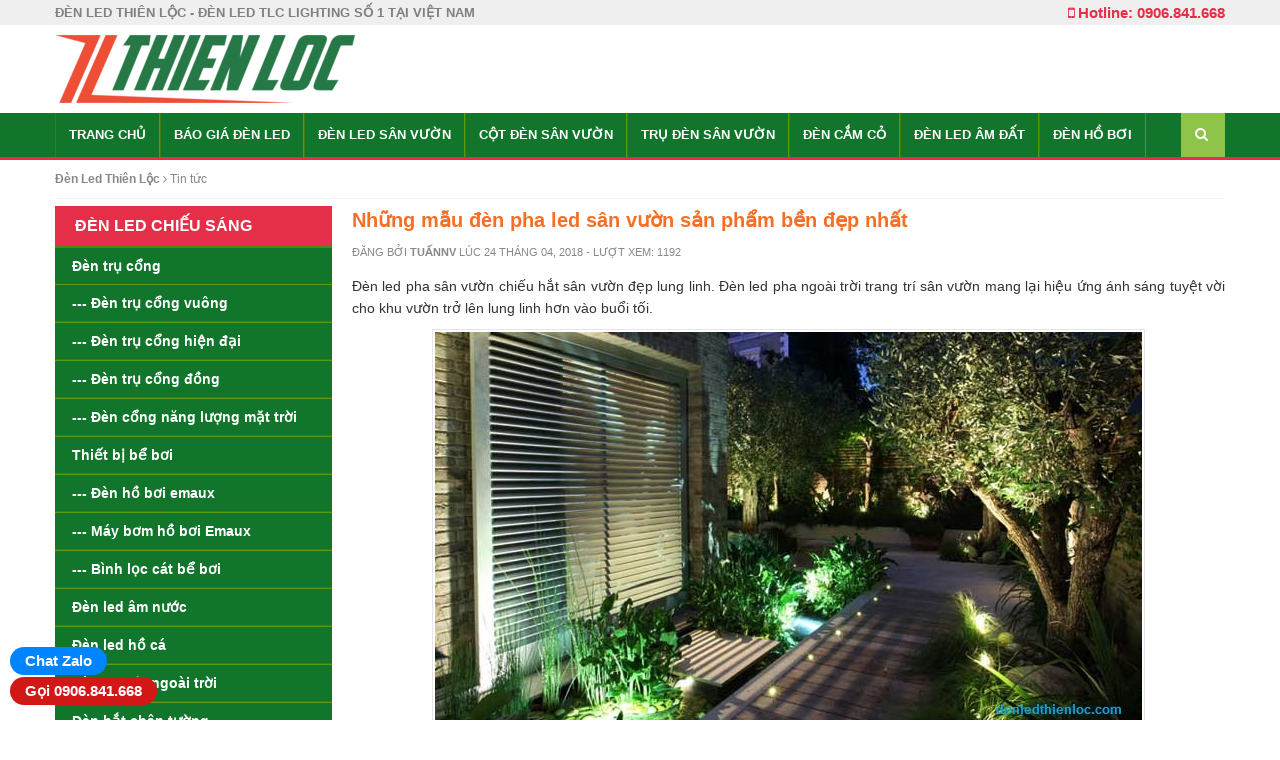

--- FILE ---
content_type: text/html
request_url: https://denledthienloc.com/tin-tuc/nhung-mau-den-pha-led-san-vuon-san-pham-ben-dep-nhat-tintuc102
body_size: 7503
content:
<!DOCTYPE html><html xmlns="http://www.w3.org/1999/xhtml" lang="vi" xml:lang="vi">
<head><meta http-equiv="Content-Type" content="text/html; charset=UTF-8" /><meta name="viewport" content="width=device-width, minimum-scale=1">
<link href="/skins/css/bootstrap.min.css" rel="stylesheet preload" type="text/css" as="style" />
<link href="https://cdnjs.cloudflare.com/ajax/libs/font-awesome/4.7.0/css/font-awesome.min.css" rel="stylesheet preload" as="style" integrity="sha384-wvfXpqpZZVQGK6TAh5PVlGOfQNHSoD2xbE+QkPxCAFlNEevoEH3Sl0sibVcOQVnN" crossorigin="anonymous">
<link href="/skins/css/stable.css?v=1.01" rel="stylesheet preload" type="text/css" as="style"/>
<link rel="canonical" href="https://denledthienloc.com/tin-tuc/nhung-mau-den-pha-led-san-vuon-san-pham-ben-dep-nhat-tintuc102" /><title>Những mẫu đèn pha led sân vườn sản phẩm bền đẹp nhất</title>
<meta name="keywords" itemprop="keywords" content="đèn led pha sân vườn,đèn pha led sân vườn,đèn led trang trí sân vườn,đèn pha chiếu sáng sân vườn,đèn led pha sân vườn giá rẻ" />
<meta name="description" content="Đèn led pha sân vườn chiếu hắt sân vườn đẹp lung linh. Đèn led pha ngoài trời  trang trí sân vườn mang lại hiệu ứng ánh sáng tuyệt vời cho khu vườn trở lên lung linh hơn vào buổi tối." />
<link rel="shortcut icon" href="/favicon.ico" />
</head>
<body class="home blog chrome">
<div class="t3-wrapper">
<div class="hfeed site">
<div id="topbar" class="clearfix hidden-xs">
	<div class="container">
	<div class="row">
		<div class="col-md-9 col-sm-6 col-xs-12"><h1 id="site-title" class="site-title">ĐÈN LED THIÊN LỘC - ĐÈN LED TLC LIGHTING SỐ 1 TẠI VIỆT NAM</h1></div>
		<div class="col-md-3 col-sm-6 hidden-xs text-right hotline"><i class="fa fa-mobile"></i> Hotline: 0906.841.668</div>
	</div>
	</div>
</div>
<header>
	<div class="header clearfix">
	<div class="container">
	<div class="row">
		<div class="col-lg-6 col-md-5 col-sm-4 col-xs-12" id="logo">
				<a href="/" title="Nông sản, thực phẩm hữu cơ sạch">
			<img class="logo" alt="Nông sản, thực phẩm hữu cơ sạch Hà Nội" src="/skins/image/logo-den-led-thien-loc-v2.png">
		</a>
				</div>
		<div class="head_hotline col-lg-6 col-md-7 col-sm-8 hidden-xs"></div>
		
	</div>
	</div>
	</div>
	
<div role="navigation" class="navbar navbar-default">
<div class="container"><div class="row">
<div class="navbar-header">
<a href="javascript:void(0);" id="clk-menu-bars" class="off-canvas-toggle visible-xs" rel="nofollow"><i id="menu-bars" class="fa fa-bars"></i></a>
</div>
        <div class="navbar-collapse collapse">
<ul id="menu-main-menu" class="nav navbar-nav">
<li id="menu-item-4" class="menu-item"><a title="Trang chủ" href="/">Trang chủ</a></li>
<li class="menu-item"><a  href="/bao-gia-den-led">Báo giá đèn led</a>
</li>
<li class="menu-item"><a  href="/den-led-san-vuon">Đèn led sân vườn</a>
</li>
<li class="menu-item"><a  href="/cot-den-san-vuon">Cột đèn sân vườn</a>
</li>
<li class="menu-item"><a  href="/tru-den-san-vuon">Trụ đèn sân vườn</a>
</li>
<li class="menu-item"><a  href="/den-led-cam-co">Đèn cắm cỏ</a>
</li>
<li class="menu-item"><a  href="/den-led-am-dat">Đèn led âm đất</a>
</li>
<li class="menu-item"><a  href="/den-ho-boi">Đèn hồ bơi</a>
</li>
</ul>
<div class="header-search navbar-form navbar-right">
<div class="widget-search"><a href="/tim-kiem.html" rel="nofollow"><i class="fa fa-search"></i></a></div>
</div>
</div>	
      	</div></div>
    </div>
<div id="mobile-menu-bars"></div>
</header>
<script type="application/ld+json">{
"@context": "https://schema.org/",
"@type": "ProfessionalService",
"@id":"https://denledthienloc.com/",
"url": "https://denledthienloc.com/",
"logo": "https://denledthienloc.com/skins/image/den-led-thien-loc-logo.png",
"image": "https://denledthienloc.com/upload/fckeditor-1/image/2018/09/13/den-led-thien-loc-sieu-sang-tiet-kiem-dien.jpg",
"priceRange":"1000$-30000$",
"email": "mailto:denledthienloc.vn@gmail.com",
"founder": "Tuấn NV",
"address": {
"@type": "PostalAddress",
"addressLocality": "Nam Từ Liêm",
"addressCountry": "VIỆT NAM",
"addressRegion": "Hà Nội",
"postalCode":"700000",
"streetAddress": "24/6 Đường Đại Mỗ, Quận Nam Từ Liêm, Hà Nội, Việt Nam"
},
"description": "Đèn Led Thiên Lộc chuyên bán đèn Led siêu sáng, đèn LED trang trí, đèn LED công nghiệp, đèn LED sân vườn và đèn trụ cổng vuông/tròn. Chuyên viên tư vấn, thiết kế nội thất chiếu sáng bằng đèn led downlight âm trần",
"name": "Đèn LED Thiên Lộc - Đèn Led TLC Lighting",
"telephone": "0906-841-668",
"openingHoursSpecification": [
{
"@type": "OpeningHoursSpecification",
"dayOfWeek": [
"Monday",
"Tuesday",
"Wednesday",
"Thursday",
"Friday"
],
"opens": "08:00",
"closes": "17:30"
},
{
"@type": "OpeningHoursSpecification",
"dayOfWeek": [
"Saturday"
],
"opens": "8:00",
"closes": "11:30"
}
],
"geo": {
"@type": "GeoCoordinates",
"latitude": "21.003708",
"longitude": "105.7562641"
}, 		
"potentialAction": {
"@type": "ReserveAction",
"target": {
"@type": "EntryPoint",
"urlTemplate": "https://denledthienloc.com/",
"inLanguage": "vn",
"actionPlatform": [
"http://schema.org/DesktopWebPlatform"
]
},
"result": {
"@type": "Reservation",
"name": "Trang chủ"
}
},
"sameAs" : ["https://www.facebook.com/DenLedTLC.DenLedThienLoc/"]
}</script><script type="application/ld+json">{
"@context": "https://schema.org/",
"@type": "CreativeWorkSeries",
"name": "Những mẫu đèn pha led sân vườn sản phẩm bền đẹp nhất",
"description": "Đèn led pha sân vườn chiếu hắt sân vườn đẹp lung linh. Đèn led pha ngoài trời  trang trí sân vườn mang lại hiệu ứng ánh sáng tuyệt vời cho khu vườn trở lên lung linh hơn vào buổi tối.",
"aggregateRating": {
"@type": "AggregateRating",
"ratingValue": "5",
"bestRating": "5",
"ratingCount": "1"
}
}</script>
<div id="wrapper">					           
<div class="container">
<div id="pathway" class="clearfix">
<div id="breadcrumbs">
<span><a href="https://denledthienloc.com/"><b>Đèn Led Thiên Lộc</b></a></span>
<i class="fa fa-angle-right"></i>
<span><a href="tin-tuc"><span>Tin tức</span></a></span>
<script type="application/ld+json">
{"@context": "https://schema.org","@type": "BreadcrumbList","itemListElement": [
{"@type": "ListItem","position": 1,"item":{"@id": "https://denledthienloc.com/","name": "Đèn Led Thiên Lộc"}},
{"@type": "ListItem","position": 2,"item":{"@id": "https://denledthienloctin-tuc","name": "Tin tức"}}]}
</script>
</div></div>
<div id="main-content">
			<div id="content">
			<article class="hentry">
	<div class="heading">
		<h1 class="entry-title" itemprop="headline">Những mẫu đèn pha led sân vườn sản phẩm bền đẹp nhất</h1>				
		<div class="entry-meta">
		<span> Đăng bởi <span class="author h-card"><b>TuấnNV</b></span></span> lúc <time class="published" datetime="2018-04-24T21:40:00+07:00">24 Tháng 04, 2018</time> <time class="updated"><span class="hidden">2018-04-24T21:40:00+07:00</span> - Lượt xem: 1192</time></div>		
	</div>		
<div class="entry entry-content" itemprop="articleBody">
<div class="text-links"></div>
<p style="text-align: justify;">Đèn led pha sân vườn chiếu hắt sân vườn đẹp lung linh. Đèn led pha ngoài trời  trang trí sân vườn mang lại hiệu ứng ánh sáng tuyệt vời cho khu vườn trở lên lung linh hơn vào buổi tối.</p>
<div align="center"><img src="/upload/application/admin/image/2018/04/25/nhung-mau-den-pha-led-san-vuon-san-pham-ben-dep-nhat.jpg" alt="Những mẫu đèn pha led sân vườn sản phẩm bền đẹp nhất" title="Những mẫu đèn pha led sân vườn sản phẩm bền đẹp nhất" /></div>
<h2 style="text-align: justify;">ƯU ĐIỂM Đ&Egrave;N LED PHA S&Acirc;N VƯỜN</h2>
<p style="text-align: justify;"><strong>Đ&egrave;n led pha</strong> chiếu s&aacute;ng s&acirc;n vườn l&agrave; giải ph&aacute;p tối ưu thay thế c&aacute;c loại đ&egrave;n pha truyền thống bởi đ&egrave;n pha led sử dụng c&ocirc;ng nghệ ch&iacute;p led hiện đại, ti&ecirc;n tiến gi&uacute;p tiết kiệm 75% điện năng ti&ecirc;u thụ, tuổi thọ cao, c&ocirc;ng nghệ chống nước tuyệt vời gi&uacute;p đ&egrave;n chiếu s&aacute;ng ngo&agrave;i trời m&agrave; kh&ocirc;ng cần bất kỳ&nbsp; thiết bị n&agrave;o che chắn.</p>
<p style="text-align: justify;"><strong>Đ&egrave;n pha led</strong> ng&agrave;y c&agrave;ng được sử dụng rộng r&atilde;i trong việc chiếu s&aacute;ng s&acirc;n vườn bởi đ&egrave;n led pha chất lượng rất tốt, bền đẹp m&agrave; bạn c&ograve;n&nbsp;c&oacute; thể tự chọn lựa cho ri&ecirc;ng m&igrave;nh một loại đ&egrave;n pha chip led c&oacute; c&ocirc;ng suất ti&ecirc;u thụ ph&ugrave; hợp nhất với kh&ocirc;ng gian s&acirc;n vườn nh&agrave; của m&igrave;nh.&nbsp;Chắc chắn, việc sử dụng đ&egrave;n pha Led chiếu s&aacute;ng cho s&acirc;n vườn của bạn sẽ gi&uacute;p khu&ocirc;n vi&ecirc;n s&acirc;n vườn tr&ocirc;ng lung linh v&agrave; ấn tượng hơn cũng như gi&uacute;p bạn tiết kiệm được th&ecirc;m một khoản chi ph&iacute;.</p>
<p style="text-align: justify;">Với th&acirc;n của đ&egrave;n được l&agrave;m từ nh&ocirc;m hoặc hợp kim nh&ocirc;m đ&uacute;c, v&agrave; k&iacute;nh bảo vệ được l&agrave;m bằng loại k&iacute;nh c&oacute; khả năng chịu lực tốt n&ecirc;n gi&uacute;p cho đ&egrave;n pha led trở n&ecirc;n cứng c&aacute;p hơn kể cả khi được treo tr&ecirc;n cao. Hơn nữa, hợp kim nh&ocirc;m cũng l&agrave; một chất liệu với khả năng tản nhiệt rất tốt, ho&agrave;n to&agrave;n c&oacute; thể gi&uacute;p bạn y&ecirc;n t&acirc;m sử dụng đ&egrave;n led trong một khoảng thời gian kh&aacute; d&agrave;i.</p>
<h2 style="text-align: justify;">NHỮNG MẪU Đ&Egrave;N LED PHA S&Acirc;N VƯỜN BỀN ĐẸP</h2>
<h3 style="text-align: justify;">Đ&Egrave;N LED PHA 10W</h3>
<p style="text-align: justify;">Đ&egrave;n led pha 10w sử dụng c&ocirc;ng nghệ chip led SMD 2835, quang th&ocirc;ng 900lm &aacute;nh s&aacute;ng ổn định tăng khả năng chiếu rọi 20%, tiết kiệm 80% điện năng. Hệ thống tản nhiệt được l&agrave;m bằng hợp kim nh&ocirc;m sơn tĩnh điện rất d&agrave;y được bố tr&iacute; sau đ&egrave;n gi&uacute;p cho đ&egrave;n tản nhiệt nhanh.&nbsp;Ch&oacute;a đ&egrave;n được tr&aacute;ng bạc phản quang n&ecirc;n cho &aacute;nh s&aacute;ng gấp 1,2 lần.</p>
<p style="text-align: center;"><img class="art-one-img" src="/upload/fckeditor-1/image/den-led-pha-10w-chieu-sang-san-vuon.jpg" width="480" height="292" alt="Những mẫu đèn pha led sân vườn sản phẩm bền đẹp nhất" title="Những mẫu đèn pha led sân vườn sản phẩm bền đẹp nhất" /></p>
<p style="text-align: center;">Đ&egrave;n pha led 10w chiếu s&aacute;ng s&acirc;n vườn đẹp</p>
<h3 style="text-align: justify;">Đ&Egrave;N LED PHA 30W</h3>
<p style="text-align: justify;">Đ&egrave;n led pha 30w sử dụng c&ocirc;ng nghệ chip led SMD 2835, quang th&ocirc;ng 2700lm, &aacute;nh s&aacute;ng ổn định tăng khả năng chiếu rọi 20%, tiết kiệm 80% điện năng. Hệ thống tản nhiệt được l&agrave;m bằng hợp kim nh&ocirc;m sơn tĩnh điện rất d&agrave;y được bố tr&iacute; sau đ&egrave;n gi&uacute;p cho đ&egrave;n tản nhiệt nhanh.&nbsp;Ch&oacute;a đ&egrave;n được tr&aacute;ng bạc phản quang n&ecirc;n cho &aacute;nh s&aacute;ng gấp 1,2 lần.</p>
<p style="text-align: center;"><img class="art-one-img" src="/upload/fckeditor-1/image/den-led-pha-30w-chieu-sang-san-vuon.jpg" width="500" height="332" alt="Những mẫu đèn pha led sân vườn sản phẩm bền đẹp nhất" title="Những mẫu đèn pha led sân vườn sản phẩm bền đẹp nhất" /></p>
<h3 style="text-align: justify;">Đ&Egrave;N LED PHA 50W</h3>
<p style="text-align: justify;">Đ&egrave;n led pha 50w sử dụng c&ocirc;ng nghệ chip led SMD 2835,&nbsp;quang th&ocirc;ng 4500lm,&nbsp;&aacute;nh s&aacute;ng ổn định tăng khả năng chiếu rọi 20%, tiết kiệm 80% điện năng. Hệ thống tản nhiệt được l&agrave;m bằng hợp kim nh&ocirc;m sơn tĩnh điện rất d&agrave;y được bố tr&iacute; sau đ&egrave;n gi&uacute;p cho đ&egrave;n tản nhiệt nhanh.&nbsp;Ch&oacute;a đ&egrave;n được tr&aacute;ng bạc phản quang n&ecirc;n cho &aacute;nh s&aacute;ng gấp 1,2 lần.</p>
<p style="text-align: center;"><img class="art-one-img" src="/upload/fckeditor-1/image/den-led-pha-50w-chieu-sang-san-vuon.jpg" width="604" height="453" alt="Những mẫu đèn pha led sân vườn sản phẩm bền đẹp nhất" title="Những mẫu đèn pha led sân vườn sản phẩm bền đẹp nhất" /></p>
<h3 style="text-align: justify;">Đ&Egrave;N LED PHA 100W</h3>
<p style="text-align: justify;">Đ&egrave;n led pha 100w sử dụng c&ocirc;ng nghệ chip led SMD 2835,&nbsp;quang th&ocirc;ng 9000lm,&nbsp;&aacute;nh s&aacute;ng ổn định tăng khả năng chiếu rọi 20%, tiết kiệm 80% điện năng. Hệ thống tản nhiệt được l&agrave;m bằng hợp kim nh&ocirc;m sơn tĩnh điện rất d&agrave;y được bố tr&iacute; sau đ&egrave;n gi&uacute;p cho đ&egrave;n tản nhiệt nhanh.&nbsp;Ch&oacute;a đ&egrave;n được tr&aacute;ng bạc phản quang n&ecirc;n cho &aacute;nh s&aacute;ng gấp 1,2 lần.</p>
<p style="text-align: justify;">Xem th&ecirc;m những mẫu <a href="https://denledthienloc.com/den-led-pha"><strong>đ&egrave;n pha s&acirc;n vườn gi&aacute; rẻ</strong></a></p>
<p style="text-align: center;"><img class="art-one-img" src="/upload/fckeditor-1/image/den-led-pha-100w-chieu-sang-san-vuon(2).jpg" width="720" height="429" alt="Những mẫu đèn pha led sân vườn sản phẩm bền đẹp nhất" title="Những mẫu đèn pha led sân vườn sản phẩm bền đẹp nhất" /></p>
<h2 style="text-align: justify;">ĐỊA CHỈ B&Aacute;N Đ&Egrave;N LED PHA GI&Aacute; RẺ TẠI H&Agrave; NỘI</h2>
<p style="text-align: justify;"><strong>C&Ocirc;NG TY Đ&Egrave;N LED THI&Ecirc;N LỘC</strong></p>
<p style="text-align: justify;">VP/Showroom: Số 45, ng&otilde; 63 Ngọc Đại, Đại Mỗ, Nam Từ Li&ecirc;m, H&agrave; Nội</p>
<p style="text-align: justify;">H&atilde;y li&ecirc;n hệ ngay với ch&uacute;ng t&ocirc;i để c&oacute;&nbsp;<a href="https://denledthienloc.com/bao-gia/den-pha-led">b&aacute;o gi&aacute; Đ&egrave;n led pha tốt nhất</a>&nbsp;tr&ecirc;n thị trường:</p>
<p style="text-align: justify;">Hotline: 0906.841.668&nbsp;</p>
<p style="text-align: justify;">Email:&nbsp;denledthienloc.vn@gmail.com</p>
<p style="text-align: justify;">Web: denledthienloc.com&nbsp;</p></div> <!--end .entry-->
</article>
<div class="tag-links"><br />Tags: <a href="/tag/den-led-pha-san-vuon"><b>đèn led pha sân vườn</b></a>, <a href="/tag/den-pha-led-san-vuon"><b>đèn pha led sân vườn</b></a>, <a href="/tag/den-led-trang-tri-san-vuon"><b>đèn led trang trí sân vườn</b></a>, <a href="/tag/den-pha-chieu-sang-san-vuon"><b>đèn pha chiếu sáng sân vườn</b></a>, <a href="/tag/den-led-pha-san-vuon-gia-re"><b>đèn led pha sân vườn giá rẻ</b></a>, </div>
<div class="related-post">										<h3 class="section-title">CÓ THỂ BẠN QUAN TÂM</h3>
						<div class="related-loop row">	
							
							<div class="col-md-4 col-sm-6">
							<div class="hentry post-item">
								<a href="/tin-tuc/den-led-tlc-co-tot-khong-uu-va-nhuoc-diem-cua-den-led-tlc-tintuc317" rel="bookmark"><img src="/upload/application/admin/image/2023/09/05/den-led-tlc-co-tot-khong.png" class="img-responsive wp-post-image" alt="Đèn led TLC có tốt không? ưu và nhược điểm của đèn led TLC" title="Đèn led TLC có tốt không? ưu và nhược điểm của đèn led TLC"></a>
								<h4 class="entry-title"><a title="Đèn led TLC có tốt không? ưu và nhược điểm của đèn led TLC" href="/tin-tuc/den-led-tlc-co-tot-khong-uu-va-nhuoc-diem-cua-den-led-tlc-tintuc317">Đèn led TLC có tốt không? ưu và nhược điểm của đèn led TLC</a></h4>
								<div class="entry-meta hidden">				
									<time class="meta-date updated" datetime="2023-09-05T20:24:00+07:00">05 Tháng 09, 2023</time> <span class="p-author author h-card" itemprop="author">TuấnNV</span>
								</div><!-- .entry-meta -->
							</div>
							</div>
							
							<div class="col-md-4 col-sm-6">
							<div class="hentry post-item">
								<a href="/tin-tuc/nhung-mau-den-tru-cong-nang-luong-mat-troi-dep-va-hien-dai-nhat-tintuc316" rel="bookmark"><img src="/upload/application/admin/image/2023/09/05/nhung-mau-den-tru-cong-nang-luong-mat-troi-dep-va-hien-dai-nhat-2023.png" class="img-responsive wp-post-image" alt="Những mẫu đèn trụ cổng năng lượng mặt trời đẹp và hiện đại nhất" title="Những mẫu đèn trụ cổng năng lượng mặt trời đẹp và hiện đại nhất"></a>
								<h4 class="entry-title"><a title="Những mẫu đèn trụ cổng năng lượng mặt trời đẹp và hiện đại nhất" href="/tin-tuc/nhung-mau-den-tru-cong-nang-luong-mat-troi-dep-va-hien-dai-nhat-tintuc316">Những mẫu đèn trụ cổng năng lượng mặt trời đẹp và hiện đại nhất</a></h4>
								<div class="entry-meta hidden">				
									<time class="meta-date updated" datetime="2023-08-07T21:41:00+07:00">07 Tháng 08, 2023</time> <span class="p-author author h-card" itemprop="author">TuấnNV</span>
								</div><!-- .entry-meta -->
							</div>
							</div>
							
							<div class="col-md-4 col-sm-6">
							<div class="hentry post-item">
								<a href="/tin-tuc/co-nen-mua-quat-dien-nang-luong-mat-troi-khong-tintuc315" rel="bookmark"><img src="/upload/application/admin/image/2023/06/22/co-nen-mua-quat-nang-luong-mat-troi.jpg" class="img-responsive wp-post-image" alt="Quạt điện năng lượng mặt trời: có nên mua hay không?" title="Quạt điện năng lượng mặt trời: có nên mua hay không?"></a>
								<h4 class="entry-title"><a title="Quạt điện năng lượng mặt trời: có nên mua hay không?" href="/tin-tuc/co-nen-mua-quat-dien-nang-luong-mat-troi-khong-tintuc315">Quạt điện năng lượng mặt trời: có nên mua hay không?</a></h4>
								<div class="entry-meta hidden">				
									<time class="meta-date updated" datetime="2023-06-22T14:16:00+07:00">22 Tháng 06, 2023</time> <span class="p-author author h-card" itemprop="author">TuấnNV</span>
								</div><!-- .entry-meta -->
							</div>
							</div>
							
							<div class="col-md-4 col-sm-6">
							<div class="hentry post-item">
								<a href="/tin-tuc/so-do-lap-dat-pin-nang-luong-mat-troi-va-cach-dau-noi-inverter-tintuc314" rel="bookmark"><img src="/upload/application/admin/image/2023/06/20/so-do-lap-pin-nang-luong-mat-troi.png" class="img-responsive wp-post-image" alt="Sơ đồ lắp đặt pin năng lượng mặt trời và cách đấu nối inverter" title="Sơ đồ lắp đặt pin năng lượng mặt trời và cách đấu nối inverter"></a>
								<h4 class="entry-title"><a title="Sơ đồ lắp đặt pin năng lượng mặt trời và cách đấu nối inverter" href="/tin-tuc/so-do-lap-dat-pin-nang-luong-mat-troi-va-cach-dau-noi-inverter-tintuc314">Sơ đồ lắp đặt pin năng lượng mặt trời và cách đấu nối inverter</a></h4>
								<div class="entry-meta hidden">				
									<time class="meta-date updated" datetime="2023-06-20T15:17:00+07:00">20 Tháng 06, 2023</time> <span class="p-author author h-card" itemprop="author">TuấnNV</span>
								</div><!-- .entry-meta -->
							</div>
							</div>
							
							<div class="col-md-4 col-sm-6">
							<div class="hentry post-item">
								<a href="/tin-tuc/-tintuc313" rel="bookmark"><img src="/upload/application/admin/image/2023/06/13/lap-dien-mat-troi.jpg" class="img-responsive wp-post-image" alt="Chi phí lắp điện năng lượng mặt trời cho gia đình bao nhiêu tiền?" title="Chi phí lắp điện năng lượng mặt trời cho gia đình bao nhiêu tiền?"></a>
								<h4 class="entry-title"><a title="Chi phí lắp điện năng lượng mặt trời cho gia đình bao nhiêu tiền?" href="/tin-tuc/-tintuc313">Chi phí lắp điện năng lượng mặt trời cho gia đình bao nhiêu tiền?</a></h4>
								<div class="entry-meta hidden">				
									<time class="meta-date updated" datetime="2023-06-13T09:55:00+07:00">13 Tháng 06, 2023</time> <span class="p-author author h-card" itemprop="author">TuấnNV</span>
								</div><!-- .entry-meta -->
							</div>
							</div>
																		</div>		
								</div>

			</div>
			</div>
<div id="sidebar">
<div class="box pav-category black">
<h3 class="box-heading"><span>ĐÈN LED CHIẾU SÁNG</span></h3>
<nav class="box-content">
<div class="menu-left-menu-container">
<ul id="categories-menu" class="">
<li class="menu-item"><a href="/den-tru-cong">Đèn trụ cổng</a></li>
<li class="menu-item"><a href="/den-tru-cong-vuong">--- Đèn trụ cổng vuông</a></li>
<li class="menu-item"><a href="/den-tru-cong-hien-dai">--- Đèn trụ cổng hiện đại</a></li>
<li class="menu-item"><a href="/den-tru-cong-dong">--- Đèn trụ cổng đồng</a></li>
<li class="menu-item"><a href="/den-tru-cong-nang-luong-mat-troi">--- Đèn cổng năng lượng mặt trời</a></li>
<li class="menu-item"><a href="/thiet-bi-be-boi">Thiết bị bể bơi</a></li>
<li class="menu-item"><a href="/den-ho-boi-emaux">--- Đèn hồ bơi emaux</a></li>
<li class="menu-item"><a href="/may-bom-ho-boi-emaux">--- Máy bơm hồ bơi Emaux</a></li>
<li class="menu-item"><a href="/binh-loc-cat-be-boi">--- Bình lọc cát bể bơi</a></li>
<li class="menu-item"><a href="/den-led-am-nuoc">Đèn led âm nước</a></li>
<li class="menu-item"><a href="/den-led-ho-ca">Đèn led hồ cá</a></li>
<li class="menu-item"><a href="/den-roi-cot-ngoai-troi">Đèn rọi cột ngoài trời</a></li>
<li class="menu-item"><a href="/den-hat-chan-tuong">Đèn hắt chân tường</a></li>
<li class="menu-item"><a href="/den-chieu-cay">Đèn chiếu cây</a></li>
<li class="menu-item"><a href="/den-led-tha-tran-van-phong">Đèn led thả trần văn phòng</a></li>
<li class="menu-item"><a href="/den-led-thanh-nhom-dinh-hinh">Đèn led thanh nhôm định hình</a></li>
<li class="menu-item"><a href="/den-ray-nam-cham">Đèn ray nam châm</a></li>
<li class="menu-item"><a href="/den-led-am-bac-cau-thang">Đèn led âm bậc cầu thang</a></li>
<li class="menu-item"><a href="/den-led-gan-tuong">Đèn led gắn tường</a></li>
<li class="menu-item"><a href="/den-tuong-dong">Đèn tường đồng</a></li>
<li class="menu-item"><a href="/den-led-downlight-don-downlight-doi">Đèn downlight đơn, downlight đôi</a></li>
<li class="menu-item"><a href="/den-led-am-tran">Đèn led âm trần</a></li>
<li class="menu-item"><a href="/den-led-am-tran-tlc">--- Đèn led âm trần TLC</a></li>
<li class="menu-item"><a href="/den-led-am-tran-kingled">--- Đèn led âm trần Kingled</a></li>
<li class="menu-item"><a href="/den-downlight-Kingled">--- Đèn downlight Kingled</a></li>
<li class="menu-item"><a href="/den-tuyp-led">Đèn tuýp led</a></li>
<li class="menu-item"><a href="/den-led-panel">Đèn led Panel</a></li>
<li class="menu-item"><a href="/den-led-panel-tlc">--- Đèn led Panel TLC</a></li>
<li class="menu-item"><a href="/den-led-panel-Kingled">--- Đèn led Panel Kingled</a></li>
<li class="menu-item"><a href="/den-led-op-tran">Đèn led ốp trần</a></li>
<li class="menu-item"><a href="/den-led-day">Đèn led dây</a></li>
<li class="menu-item"><a href="/den-led-ong-bo">Đèn led ống bơ</a></li>
<li class="menu-item"><a href="/den-pha-led">Đèn pha led</a></li>
<li class="menu-item"><a href="/den-duong-led">Đèn đường led</a></li>
<li class="menu-item"><a href="/den-led-nha-xuong">Đèn led nhà xưởng</a></li>
<li class="menu-item"><a href="/den-roi-ray">Đèn rọi ray</a></li>
</ul></div></nav>
</div></div>		
</div>
</div>
<section class="footer-info">
<div class="container">
		<div class="row">

			<div class="col-lg-3 col-md-3 col-sm-6 col-xs-12">

				<h3 class="h3-title">ĐÈN LED THIÊN LỘC</h3>

					<p>Đèn Led Thiên Lộc (Hà Nội) chuyên cung cấp, phân phối, tư vấn lắp đặt các loại đèn Led siêu sáng, chuyên bán đèn LED trang trí, đèn LED công nghiệp, đèn LED sân vườn và đèn trụ cổng vuông/tròn... ship toàn quốc.</p>
					<p>Với bề dầy kinh nghiệm trong lĩnh vực đèn chiếu sáng cùng đội ngũ chuyên viên tư vấn, thiết kế nội thất chiếu sáng và thi công chuyên nghiệp tại công trình, Đèn Led Thiên Lộc luôn mang đến cho khách hàng sản phẩm hoàn hảo và tinh tế nhất.</p>
			</div>
<div class="col-lg-3 col-md-3 col-sm-6 col-xs-12">
<h3 class="h3-title">HỖ TRỢ KHÁCH HÀNG</h3>			        
<ul>
<li><i class="fa fa-check-square-o"></i> <a href="/chinh-sach-mua-hang" rel="nofollow">Chính sách mua hàng</a></li>
<li><i class="fa fa-check-square-o"></i> <a href="/bao-hanh" rel="nofollow">Quy định bảo hành</a></li>
<li><i class="fa fa-check-square-o"></i> <a href="/nhan-hang-tra-tien" rel="nofollow">Nhận hàng và trả tiền</a></li>
<li><i class="fa fa-check-square-o"></i> <a href="/giao-hang" rel="nofollow">Giao hàng</a></li>	
<li><i class="fa fa-check-square-o"></i> <a href="/thanh-toan" rel="nofollow">Thanh toán</a></li>
<li><i class="fa fa-check-square-o"></i> <a href="/huong-dan-mua-hang" rel="nofollow">Hướng dẫn mua hàng</a></li>
<li><i class="fa fa-check-square-o"></i> <a href="/gioi-thieu" rel="nofollow">Giới thiệu</a></li>
<li><i class="fa fa-check-square-o"></i> <a href="/lien-he" rel="nofollow">Liên hệ</a></li>	
</ul>
</div>

<div class="col-lg-3 col-md-3 col-sm-6 col-xs-12">
<h3 class="h3-title">Công ty đèn chiếu sáng Thiên Lộc</h3>
- Showroom: số 48 ngõ 65 phố Yên Lộ, phường Yên Nghĩa, Quận Hà Đông, Hà Nội<br />
- Showroom Sài Gòn: Ấp 2, xã Đông Thạnh, Huyện Hoóc Môn, TP Hồ Chí Minh<br />
Email: <a href="mailto:thienloclighting@gmail.com" rel="nofollow">thienloclighting@gmail.com</a><br />
Hotline: <a href="tel:+84906841668" rel="nofollow">0906.841.668</a>
</div>

</div>

</div>
</section>





<div class="wrap hidden" id="vnt-botsl1">

 <div class="main">

   <div class="main-inner1 clearfix container">

   <div class="row">

    <!-- SPOTLIGHT -->

	


	
	
	<div class="vnt-box column vnt-box-right col-md-6 col-xs-12">

	    <div class="vnt-moduletable moduletable  clearfix">

	

		
	    </div>

	</div>

	<!-- SPOTLIGHT -->

 </div></div>

    </div>

</div>

<footer>

<div class="container">

<div class="row">

<div class="col-lg-5 col-md-6 col-sm-6 col-xs-12">

<div class="copyright">

© 2020 <strong>Đèn led âm trần thạch cao, sân vườn biệt thự</strong><br/>

</div>

</div>

<div class="col-lg-7 col-md-6 col-sm-6 hidden-xs">

<div class="pull-right text-right"> Hỗ trợ và CSKH: 0906.841.668<br/></div>

</div>

</div>

  </div>  
  </footer>

</div>

<div id="su-footer-links" style="text-align: center;"></div>
</div>
<script type="425c0b9c1c46eb4cf05fc1d7-text/javascript">
var Tawk_API=Tawk_API||{}, Tawk_LoadStart=new Date();
(function(){
var s1=document.createElement("script"),s0=document.getElementsByTagName("script")[0];
s1.async=true;
s1.src='https://embed.tawk.to/5a0b14e4bb0c3f433d4c926a/default';
s1.charset='UTF-8';
s1.setAttribute('crossorigin','*');
s0.parentNode.insertBefore(s1,s0);
})();
</script><div id="zalo-contact"><a class="a-contact" target="_blank" rel="nofollow" href="https://zalo.me/0906841668">Chat Zalo</a></div>
<div id="phone-contact"><a class="a-contact" target="_blank" rel="nofollow" href="tel:0906841668">Gọi 0906.841.668</a></div>
<script type="425c0b9c1c46eb4cf05fc1d7-text/javascript" src="https://cdnjs.cloudflare.com/ajax/libs/jquery/1.11.1/jquery.min.js"></script>
<script type="425c0b9c1c46eb4cf05fc1d7-text/javascript" src="/skins/js/jquery.lazy.min.js"></script>
<script type="425c0b9c1c46eb4cf05fc1d7-text/javascript" src="/skins/js/1.01/app.js"></script>
<script async src="https://www.googletagmanager.com/gtag/js?id=UA-109494419-1" type="425c0b9c1c46eb4cf05fc1d7-text/javascript"></script>
<script type="425c0b9c1c46eb4cf05fc1d7-text/javascript">
window.dataLayer = window.dataLayer || [];
function gtag(){dataLayer.push(arguments);}
gtag('js', new Date());
gtag('config', 'UA-109494419-1');
</script><script src="/cdn-cgi/scripts/7d0fa10a/cloudflare-static/rocket-loader.min.js" data-cf-settings="425c0b9c1c46eb4cf05fc1d7-|49" defer></script></body>
</html>